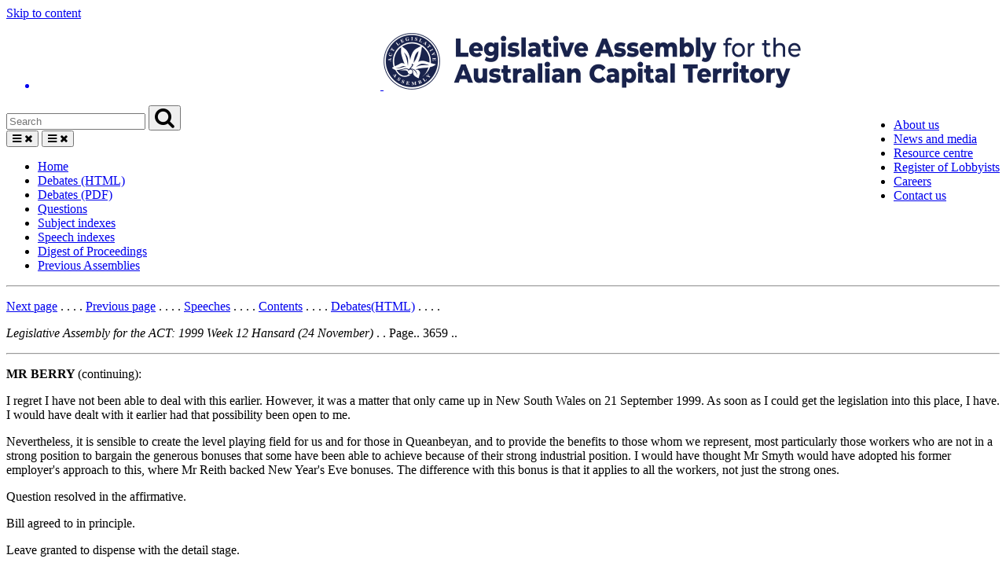

--- FILE ---
content_type: text/html
request_url: https://www.hansard.act.gov.au/hansard/4th-assembly/1999/HTML/week12/3659.htm
body_size: 5914
content:
<!DOCTYPE html>
<html lang="en" class="js act-events-icons-ready">

<head>
  <meta http-equiv="Content-Type" content="text/html; charset=UTF-8">
  <meta name="viewport" content="width=device-width, initial-scale=1.0">
  <meta http-equiv="X-UA-Compatible" content="ie=edge">

  <title>Hansard - ACT Legislative Assembly</title>

  <meta name="dcterms.title" content="Hansard of the Legislative Assembly for the ACT">
  <meta name="dcterms.description"
    content="Hansard records and publishes proceedings of the Legislative Assembly and the evidence taken during the hearings of the Legislative Assembly committees.">
  <meta name="dcterms.created" content="">
  <meta name="dcterms.date" content="">
  <meta name="dcterms.publisher" content="Legislative Assembly for the ACT" />
  <meta name="dcterms.creator" content="Legislative Assembly for the ACT" />
  <meta name="dcterms.identifier" content="https://www.parliament.act.gov.au">
  <meta name="robots" content="index,follow">
  <meta name="twitter:card" content="summary">
  <meta name="twitter:site" content="@ACT_Assembly">
  <meta name="twitter:url" property="og:url" content="https://www.parliament.act.gov.au/home">
  <meta name="twitter:title" property="og:title" content="Home">
  <meta name="twitter:description" property="og:description" content="Home">
  <meta name="twitter:image" property="og:image" content="">
  <link rel="icon" href="https://www.parliament.act.gov.au/__data/assets/image/0003/1504659/favicon.gif"
    type="image/x-icon">
  <link rel="shortcut icon" href="https://www.parliament.act.gov.au/__data/assets/image/0003/1504659/favicon.gif"
    type="image/x-icon">
  <link rel="stylesheet" type="text/css" href="https://www.parliament.act.gov.au/_designs/spf-2.0-files/style.min.css">
  <link rel="stylesheet" type="text/css" href="https://www.parliament.act.gov.au/_designs/spf-2.0-files/custom.css">
  <link rel="stylesheet" type="text/css"
    href="https://www.parliament.act.gov.au/_designs/spf-2.0-files/jquery-ui.min.css">
  <link rel="stylesheet" type="text/css"
    href="https://www.parliament.act.gov.au/designs/spf-2.1.3-updated-2019-design/spf-2.0.8/custom.css">
  <link href="https://fonts.googleapis.com/css?family=Montserrat:400" rel="stylesheet">
  <script async="" src="//www.google-analytics.com/analytics.js"></script>
  <script>window.jQuery || document.write('<script src="https://www.parliament.act.gov.au/__data/assets/js_file/0020/1424234/jquery-3.4.1.min.js"><\/script>')</script>
</head>

<body class="spf-body uikit-body uikit-grid matrix">
  <a id="skip" href="https://www.hansard.act.gov.au#main">Skip to content</a>
  <!-- Header -->
  <div class="row">
    <div class="col-md-12 no-padding">
      <header class="uikit-header uikit-header--parliament">
        <div class="col-md-1"></div>
        <div class="col-md-10">
          <div class="row">
            <div class="col-md-7">
              <a href="/" title="Link to Homepage" class="uikit-header__logo-wrapper">
                <ul class="uikit-link-list uikit-link-list--inline">
                  <li class="uikit-header__logo">
                    <img src="https://www.parliament.act.gov.au/__data/assets/image/0009/1453968/header-logo.png"
                      alt="Legislative Assembly Logo" class="uikit-header__logo-image">
                    <img
                      src="https://www.parliament.act.gov.au/__data/assets/image/0018/1513170/ACT-Legislative-Assembly-colour.png"
                      alt="Legislative Assembly Logo" class="uikit-header__logo-image print-logo">
                  </li>
                </ul>
              </a>
            </div>
            <div class="col-md-5">
              <div class="row header-search-row">
                <div class="col-md-12">
                  <div class="pull-right header-menu">
                    <ul class="uikit-link-list uikit-link-list--inline">
                      <li>
                        <a href="https://www.parliament.act.gov.au/function/tru/about-us" title="Link to About Us">About
                          us</a>
                      </li>
                      <li>
                        <a href="https://www.parliament.act.gov.au/function/tru/news"
                          title="Link to News and media">News and media</a>
                      </li>
                      <li>
                        <a href="https://www.parliament.act.gov.au/function/tru/resource-center"
                          title="Link to Resource centre">Resource centre</a>
                      </li>
                      <li>
                        <a href="https://www.parliament.act.gov.au/function/tru/act-register-of-lobbyists"
                          title="Link to Register of Lobbyists">Register of Lobbyists</a>
                      </li>
                      <li>
                        <a href="https://www.parliament.act.gov.au/function/tru/careers"
                          title="Link to Careers">Careers</a>
                      </li>
                      <li>
                        <a href="https://www.parliament.act.gov.au/function/tru/contact-us"
                          title="Link to Contact Us">Contact us</a>
                      </li>
                    </ul>
                  </div>
                </div>
              </div>
              <div class="row">
                <div class="col-md-12">
                  <form action="https://act-ola-search.clients.funnelback.com/s/search.html" method="get" role="search"
                    id="spf-top-search">
                    <div class="spf-input-group spf-search-box">
                      <span class="spf-group-element-wrapper">
                        <input class="uikit-text-input spf-group-element ui-autocomplete-input" name="query"
                          aria-label="Global search input field" title="Search input field" id="search-box" type="text"
                          value="" placeholder="Search"
                          onkeydown="if (event.keyCode == 13) document.getElementById('btnSearchGlobal').click()"
                          autocomplete="off">
                        <input type="hidden" name="collection" value="act-gov-ola-meta">
                        <input type="hidden" name="profile" value="_default">
                      </span>
                      <button id="btnSearchGlobal" class="uikit-btn spf-group-element" aria-label="Global search button"
                        title="Search"><i class="fa fa-search fa-2x" aria-hidden="true"></i></button>
                    </div>
                  </form>
                </div>
              </div>
            </div>
          </div>
        </div>
        <div class="col-md-1"></div>
        <button aria-label="Open Menu" aria-expanded="false" title="Open menu" class="mobile-menu-button"><i
            class="fa fa-bars open"></i> <i class="fa fa-times close"></i></button>
      </header>
    </div>
  </div>
  <div class="row">
    <div class="col-md-10 col-md-offset-1 no-padding">
      <div class="spf-top-nav">
        <ul class="uikit-link-list uikit-link-list--inline">
          <li>
            <a href="https://www.parliament.act.gov.au/home">Home</a>
          </li>
          <li>
            <a href="https://www.hansard.act.gov.au/hansard/debates(HTML).htm">Debates (HTML)</a>
          </li>
          <li>
            <a href="https://www.hansard.act.gov.au/hansard/debates(PDF).htm">Debates (PDF)</a>
          </li>
          <li>
            <a href="https://www.hansard.act.gov.au/hansard/questions.htm">Questions</a>
          </li>
          <li>
            <a href="https://www.hansard.act.gov.au/hansard/subject-indexes.htm">Subject indexes</a>
          </li>
          <li>
            <a href="https://www.hansard.act.gov.au/hansard/speech-indexes.htm">Speech indexes</a>
          </li>
          <li>
            <a href="https://www.hansard.act.gov.au/hansard/digest-of-proceedings.htm">Digest
              of Proceedings</a>
          </li>
          <li>
            <a href="https://www.parliament.act.gov.au/parliamentary-business/in-the-chamber/previous-assemblies">Previous
              Assemblies</a>
          </li>
        </ul>
      </div>
    </div>
  </div>
  <hr class="col-md-12">
  <div class="row">
    <div class="col-md-10 col-md-offset-1 " id="main">
      <div id="contentcontainer" class="clearfix">
        <div id="contentcolumn">
          <div class="section">
<p>
<a href=" 3660.htm">Next page</a> . . . .
<a href=" 3658.htm">Previous page</a> . . . .
<a href=../../../2-Feb-1999-to-9-Dec-1999-speech-indexes.htm>Speeches</a> . . . .
<a href="contents.htm">Contents</a> . . . .
<a href="../../Debates(HTML).htm">Debates(HTML)</a> . . . .</p>
<p><i>Legislative Assembly for the ACT: 1999 Week 12 Hansard (24 November)</i> . . Page..  3659 ..</p>
<hr/>
<p><b>MR BERRY </b>  (continuing):<p>I regret I have not been able to deal with this earlier. However, it was a matter that only came up in New South Wales on 21 September 1999. As soon as I could get the legislation into this place, I have. I would have dealt with it earlier had that possibility been open to me.<p>Nevertheless, it is sensible to create the level playing field for us and for those in Queanbeyan, and to provide the benefits to those whom we represent, most particularly those workers who are not in a strong position to bargain the generous bonuses that some have been able to achieve because of their strong industrial position. I would have thought Mr Smyth would have adopted his former employer's approach to this, where Mr Reith backed New Year's Eve bonuses. The difference with this bonus is that it applies to all the workers, not just the strong ones.<p>Question resolved in the affirmative.<p>Bill agreed to in principle.<p>Leave granted to dispense with the detail stage.<p>Bill agreed to.<p><p><center> <b>AUTHORITY TO BROADCAST PROCEEDINGS</b></center><p><center> <b>Paper</b></center><p><p><b>MR SPEAKER: </b> For the information of members I present, pursuant to subsection 4 (3)of the Legislative Assembly (Broadcasting of Proceedings) Act 1997, two authorisations to receive sound broadcast of Legislative Assembly and committee proceedings given to specified government offices, subject to certain conditions.<p><p><center> <b>LEGISLATIVE ASSEMBLY - QUARTERLY PERFORMANCE REPORT</b></center><p><center> <b>Paper</b></center><p><p><b>MR SPEAKER: I</b>  present, pursuant to section 25A of the Financial Management Act 1996, the September quarterly performance report 1999-2000 for the Legislative Assembly Secretariat. The report was circulated to members when the Assembly was not sitting.<p><b><center>MINISTERIAL TRAVEL REPORT</center></b><p><center> <b>Paper</b></center><p><p><b>MS CARNELL </b> (Chief Minister): Mr Speaker, for the information of members, I present the ministerial travel report for the period July to September 1999.<p><p><p>
<hr/>
<p>
<a href=" 3660.htm">Next page</a> . . . .
<a href=" 3658.htm">Previous page</a> . . . .
<a href=../../../2-Feb-1999-to-9-Dec-1999-speech-indexes.htm>Speeches</a> . . . .
<a href="contents.htm">Contents</a> . . . .
<a href="../../Debates(HTML).htm">Debates(HTML)</a> . . . .</p>
          </div>
        </div>
      </div>
    </div>
  </div>
  <div class="row">

    <!-- Acknowledgement Footer -->
    <footer class=" uikit-footer uikit-footer-acknowledgement">
      <div class="col-md-1"></div>
      <div class="col-md-10">
        <div class="row">
          <div class="col-md-1">
            <!--<div class="act act-indigenous act-3x" aria-hidden="true"></div>-->
            <img src="https://www.parliament.act.gov.au/__data/assets/image/0004/1975558/ATSI-flags.png" alt="ATSI-flags">
          </div>
          <div class="col-md-11">
            <h4>Acknowledgement of Country</h4>
            <p>We acknowledge the Ngunnawal people as traditional custodians of the Canberra region. 
            It is also an important meeting place for other Aboriginal peoples. 
            We respect their continuing cultures and value the contribution they make to life in the ACT.</p>
          </div>
        </div>
      </div>
      <div class="col-md-1"></div>
    </footer>
    <!-- End Acknowledgement Footer -->

    <!-- Global Footer -->
    <footer class="uikit-grid uikit-footer spf-footer-global">
      <div class="col-md-1"></div>
      <div class="col-md-10">
        <div class="row">
          <div class="col-md-6">
            <ul class="uikit-link-list uikit-link-list--inline uikit-link-list--inverted">
              <li>
                <a href="https://www.parliament.act.gov.au/site-map" title="Link to Site Map">Site Map</a>
              </li>
              <li>
                <a href="https://www.parliament.act.gov.au/function/footer/reuse-policy"
                  title="Link to Sharing and re-using our content">Sharing and re-using our content</a>
              </li>
              <li>
                <a href="https://www.parliament.act.gov.au/function/footer/privacy"
                  title="Link to Privacy Policy">Privacy Policy</a>
              </li>
              <li>
                <a href="https://www.parliament.act.gov.au/parliamentary-business/sitting-calendar/Collated-parliamentary-calendars"
                  title="Collated parliamentary calendars">Collated parliamentary calendars</a>
              </li>
            </ul>
          </div>

          <div class="col-md-6 text-right uikit-footer-logo">
            <div class="spf-social-media-icon-bar">
              <a href="https://www.instagram.com/actassembly/" title="Link to Instagram"> <i
                  class="fa fa-2x fa-camera-retro social-media-icon-sm"></i> </a>
              <a href="https://www.facebook.com/ACTAssembly" title="Link to Facebook"> <i
                  class="fa fa-2x fa-facebook-square social-media-icon-sm"></i> </a>
              <a href="https://twitter.com/ACT_Assembly" title="Link to Twitter"> <i
                  class="fa fa-2x fa-twitter-square social-media-icon-sm"></i> </a>
              <a href="https://vimeo.com/actassembly" title="Link to Vimeo"> <i
                  class="fa fa-2x fa-vimeo-square social-media-icon-sm"></i> </a>
            </div>
          </div>
        </div>
      </div>
    </footer>
  </div>

  <!--Mobile navigation-->
  <nav aria-labelledby="-menu" class="mobile-menu block block-menu navigation menu--main">
    <!-- <a href="#" class="close-mobile-menu" aria-label="Close menu" alt="close menu"><i class="fa fa-times"></i></a> -->
    <h2 class="sr-only" id="-menu">Main navigation</h2>
    <a href="https://www.hansard.act.gov.au#main" class="sr-only focusable skip-link">Skip to main content</a>
    <ul class="menu spf-side-nav show">
      <li class="menu-item menu-item--expanded spf-side-nav--first">
        <a href="https://www.hansard.act.gov.au">Home</a>
        <a class="expand active" aria-expanded="true" aria-label="Toggle sub-navigation"
          href="https://www.hansard.act.gov.au#expand"><i class="fa fa-chevron-down"></i></a>
      </li>
      <li class="menu-item menu-item--expanded spf-side-nav--first">
        <a href="https://www.hansard.act.gov.au/hansard/debates(HTML).htm">Debates (HTML)</a>
        <a class="expand active" aria-expanded="true" aria-label="Toggle sub-navigation"
          href="https://www.hansard.act.gov.au#expand"><i class="fa fa-chevron-down"></i></a>
      </li>
      <li class="menu-item menu-item--expanded spf-side-nav--first">
        <a href="https://www.hansard.act.gov.au/hansard/debates(PDF).htm">Debates (PDF)</a>
        <a class="expand active" aria-expanded="true" aria-label="Toggle sub-navigation"
          href="https://www.hansard.act.gov.au#expand"><i class="fa fa-chevron-down"></i></a>
      </li>
      <li class="menu-item menu-item--expanded spf-side-nav--first">
        <a href="https://www.hansard.act.gov.au/hansard/qtime/default.htm">Questions</a>
        <a class="expand active" aria-expanded="true" aria-label="Toggle sub-navigation"
          href="https://www.hansard.act.gov.au#expand"><i class="fa fa-chevron-down"></i></a>
      </li>
      <li class="menu-item menu-item--expanded spf-side-nav--first">
        <a href="https://www.hansard.act.gov.au/hansard/subject-indexes.htm">Subject indexes</a>
        <a class="expand active" aria-expanded="true" aria-label="Toggle sub-navigation"
          href="https://www.hansard.act.gov.au#expand"><i class="fa fa-chevron-down"></i></a>
      </li>
      <li class="menu-item menu-item--expanded spf-side-nav--first">
        <a href="https://www.hansard.act.gov.au/hansard/speech-indexes.htm">Speech indexes</a>
        <a class="expand active" aria-expanded="true" aria-label="Toggle sub-navigation"
          href="https://www.hansard.act.gov.au#expand"><i class="fa fa-chevron-down"></i></a>
      </li>
      <li class="menu-item menu-item--expanded spf-side-nav--first">
        <a href="https://www.hansard.act.gov.au/hansard/digest-of-proceedings.htm">Digest of Proceedings</a>
        <a class="expand active" aria-expanded="true" aria-label="Toggle sub-navigation"
          href="https://www.hansard.act.gov.au#expand"><i class="fa fa-chevron-down"></i></a>
      </li>
      <li class="menu-item menu-item--expanded spf-side-nav--first">
        <a href="https://www.parliament.act.gov.au/parliamentary-business/in-the-chamber/previous-assemblies">Previous Assemblies</a>
        <a class="expand active" aria-expanded="true" aria-label="Toggle sub-navigation"
          href="https://www.hansard.act.gov.au#expand"><i class="fa fa-chevron-down"></i></a>
      </li>
    </ul>
  </nav>
  <!-- end mobile navigation-->

  <script src="//ajax.googleapis.com/ajax/libs/jqueryui/1.12.1/jquery-ui.min.js"></script>
  <script>window.jQuery.ui || document.write('<script src="https://www.parliament.act.gov.au/__data/assets/js_file/0005/1426829/jquery-ui.min.js"><\/script>')</script>
  <script src="https://www.parliament.act.gov.au/__data/assets/js_file/0008/1124468/funnelback.min.js"></script>
  <script src="https://www.search.act.gov.au/s/resources-global/js/jquery/jquery.tmpl.min.js"></script>
  <script src="https://www.search.act.gov.au/s/resources-global/js/jquery.funnelback-completion.js"></script>
  <script src="https://www.parliament.act.gov.au/__data/assets/js_file/0008/1427183/custom.js"></script>
  <script src="https://www.parliament.act.gov.au/__data/assets/js_file/0007/1159369/progress.js"></script>
  <script src="https://www.parliament.act.gov.au/__data/assets/js_file/0008/1159370/overlay.js"></script>
  <script src="https://www.parliament.act.gov.au/__data/assets/js_file/0010/1159372/uikit.min.js"></script>
  <script src="https://www.parliament.act.gov.au/__data/assets/js_file/0011/1159373/spf.js"></script>
  <script src="https://www.parliament.act.gov.au/__data/assets/js_file/0003/1159374/actgov.js"></script>
  <div class="mobile-menu-overlay"></div>
  <script src="https://use.fortawesome.com/8411237a.js"></script>
  <link rel="stylesheet" href="https://use.fortawesome.com/kits/8411237a/publications/96616/woff2.css" media="all">
  <script
    src="https://www.parliament.act.gov.au/__data/assets/js_file/0006/1405437/emergency-contact-banner.js"></script>
  <script src="https://use.fontawesome.com/8c1ce3c506.js"></script>
  <script async src="https://www.googletagmanager.com/gtag/js?id=G-FHRCHBH7W5"></script>
  <script>
    window.dataLayer = window.dataLayer || [];
    function gtag() { dataLayer.push(arguments); }
    gtag('js', new Date());

    gtag('config', 'G-FHRCHBH7W5');
  </script>
  <script>function jsFunction(a) { var x = document.getElementById(a); if (x.style.display === "none") { x.style.display = "block"; } else { x.style.display = "none"; } }</script>
  <ul id="ui-id-1" tabindex="0" class="ui-menu ui-widget ui-widget-content ui-autocomplete ui-front"
    style="display: none;"></ul>
  <div role="status" aria-live="assertive" aria-relevant="additions" class="ui-helper-hidden-accessible"></div>
</body>

</html>